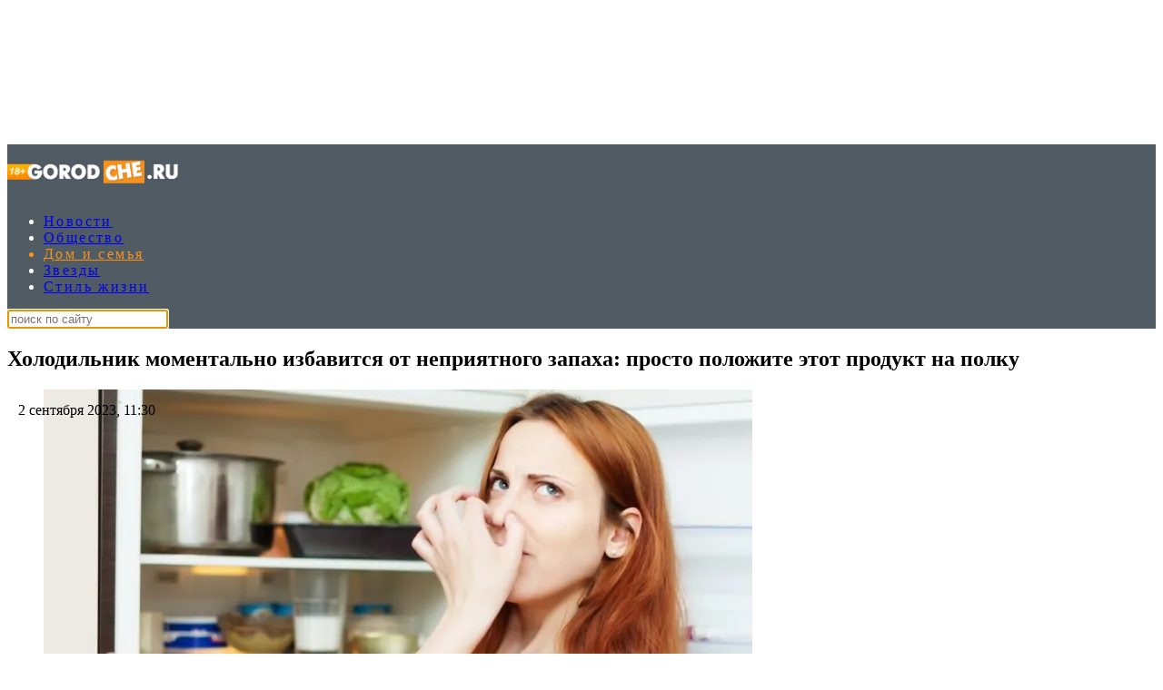

--- FILE ---
content_type: text/html; charset=UTF-8
request_url: https://www.gorodche.ru/home/4755272-holodilnik-momentalno-izbavitsya-ot-nepriyatnogo-zapaha-prosto-polojite-etot-produkt-na-polku/
body_size: 27561
content:
<!DOCTYPE html>
<html lang="ru">
<head>
        <!--script data-cfasync='false' data-mrf-script="garda" data-mrf-dt="1" data-mrf-host="bc.marfeelcache.com" src="https://bc.marfeelcache.com/statics/marfeel/gardac-sync.js"></script-->
        <meta charset="utf-8"/>
    <meta name="viewport" content="width=device-width, initial-scale=1.0"/>
    <title>Холодильник моментально избавится от неприятного запаха: просто положите этот продукт на полку - ГородЧе</title>


    


    <meta name="google-site-verification" content="pxvM5FB6ZmYcvfXN33fSoXK_HeXDaMJUanZLUNF-IHQ"/>
    <meta name="yandex-verification" content="f4f63e6be7c4e2ac"/>
    <meta property="aio_appid" content="AIO_57B5B1AA4E01D">
    <meta name="apple-mobile-web-app-capable" content="yes"/>

    <link rel="icon" href="/favicon.ico">

    <script async src="https://jsn.24smi.net/smi.js"></script>

    <link rel="preconnect" href="https://adservice.google.com/">
    <link rel="preconnect" href="https://googleads.g.doubleclick.net/">
    <link rel="preconnect" href="https://www.googletagservices.com/">
    <link rel="preconnect" href="https://tpc.googlesyndication.com/">


    <!-- advertronic -->

    <!--/ advertronic -->

    <script async src="https://pagead2.googlesyndication.com/pagead/js/adsbygoogle.js?client=ca-pub-7426844697713322" crossorigin="anonymous"></script>

    <meta property="og:site_name" content="gorodche.ru">

    <meta name="theme-color" content="#eee">
 

    <link rel="preload" href="/assets/css/article2020.css?151" as="style">


    <script src="https://cdn.adfinity.pro/code/gorodche.ru/adfinity.js"  async></script>

    <script src="https://yandex.ru/ads/system/header-bidding.js"></script>

    <script>
        window.Ya || (window.Ya = {});
        window.yaContextCb = window.yaContextCb || [];
        window.Ya.adfoxCode || (window.Ya.adfoxCode = {});
        window.Ya.adfoxCode.hbCallbacks || (window.Ya.adfoxCode.hbCallbacks = []);
    </script>
    <script src="https://yandex.ru/ads/system/context.js" async></script>
    <link rel="preconnect" href="https://ads.betweendigital.com" crossorigin>
    <script async src="https://widget.sparrow.ru/js/embed.js"></script>

    <script async src="https://pagead2.googlesyndication.com/pagead/js/adsbygoogle.js?client=ca-pub-4311038577176708" crossorigin="anonymous"></script>

    <script async src="https://securepubads.g.doubleclick.net/tag/js/gpt.js"></script>
    <script>
        window.googletag = window.googletag || {cmd: []};
        googletag.cmd.push(function() {
            if (window.innerWidth < 800) {
                googletag.defineSlot('/22720552842,22744570741/eg/gorodche_320x80m', [[300, 50], [300, 75], [320, 80], [320, 100], 'fluid', [320, 50]], 'div-gpt-ad-1686125937273-0').addService(googletag.pubads());
                googletag.defineSlot('/22720552842,22744570741/eg/gorodche_catfish_m', [[300, 50], [300, 75], 'fluid', [300, 100], [300, 120]], 'div-gpt-ad-1686125985646-0').addService(googletag.pubads());
            } else {
                googletag.defineSlot('/22720552842,22744570741/eg/gorodche_100x90d', [[980, 90], [950, 90], [728, 90], 'fluid', [970, 90], [960, 90]], 'div-gpt-ad-1686124663987-0').addService(googletag.pubads());
                googletag.defineSlot('/22720552842,22744570741/eg/gorodche_300x600d', [[300, 600], 'fluid', [240, 400], [300, 250]], 'div-gpt-ad-1686125838611-0').addService(googletag.pubads());
            }
            googletag.pubads().enableSingleRequest();
            googletag.enableServices();
        });
    </script>




    
        
        
        <!--metad https://www.gorodche.ru/home/4755272-holodilnik-momentalno-izbavitsya-ot-nepriyatnogo-zapaha-prosto-polojite-etot-produkt-na-polku/ -->
        <meta property="og:type" content="article">
        <meta property="og:site_name" content="gorodche.ru">
        <meta class="meta_title" name="mrc__share_title" content="Холодильник моментально избавится от неприятного запаха: просто положите этот продукт на полку">
           <meta class="meta_title" property="og:title" content="Холодильник моментально избавится от неприятного запаха: просто положите этот продукт на полку">
        <meta class="meta_title" name="twitter:title" content="Холодильник моментально избавится от неприятного запаха: просто положите этот продукт на полку">
        <meta name="description" content="Если проводить такую процедуру раз в месяц, то холодильник начнёт благоухать свежестью">
        <meta class="meta_desc" name="mrc__share_description" content="Если проводить такую процедуру раз в месяц, то холодильник начнёт благоухать свежестью">
        <meta class="meta_desc" property="og:description" content="Если проводить такую процедуру раз в месяц, то холодильник начнёт благоухать свежестью">

        <meta class="meta_desc" name="twitter:description" content="Если проводить такую процедуру раз в месяц, то холодильник начнёт благоухать свежестью">
        

        <meta class="meta_image" property="og:image" content="https://www.gorodche.ru/wp-content/uploads/2023/09/devushka-ryadom-s-holodilnikom033127-1024x576.jpg">
        <link class="meta_image_href" rel="image_src" href="https://www.gorodche.ru/wp-content/uploads/2023/09/devushka-ryadom-s-holodilnikom033127-1024x576.jpg">
        <meta class="meta_image" name="twitter:image:src" content="https://www.gorodche.ru/wp-content/uploads/2023/09/devushka-ryadom-s-holodilnikom033127-1024x576.jpg">
        <meta property="yandex_recommendations_title" content="Холодильник моментально избавится от неприятного запаха: просто положите этот продукт на полку"/>
<meta property="yandex_recommendations_category" content="Дом и семья"/>
<meta property="yandex_recommendations_image" content="https://www.gorodche.ru/wp-content/uploads/2023/09/devushka-ryadom-s-holodilnikom033127-1024x576.jpg"/> 
<script async src="https://jsn.24smi.net/smi.js"></script>
     
    <meta class="meta_url" property="og:url" content="https://www.gorodche.ru/home/4755272-holodilnik-momentalno-izbavitsya-ot-nepriyatnogo-zapaha-prosto-polojite-etot-produkt-na-polku/">
        <meta class="meta_url" name="twitter:url" content="https://www.gorodche.ru/home/4755272-holodilnik-momentalno-izbavitsya-ot-nepriyatnogo-zapaha-prosto-polojite-etot-produkt-na-polku/">
        <link rel='canonical' href='https://www.gorodche.ru/home/4755272-holodilnik-momentalno-izbavitsya-ot-nepriyatnogo-zapaha-prosto-polojite-etot-produkt-na-polku/'/>
<link rel='amphtml' href='https://www.gorodche.ru/home/4755272-holodilnik-momentalno-izbavitsya-ot-nepriyatnogo-zapaha-prosto-polojite-etot-produkt-na-polku/amp/'/>
<script type="application/ld+json">{
    "@context": "http://schema.org",
    "@type": "NewsArticle",
    "image": "https:/wp-content/uploads/2023/09/devushka-ryadom-s-holodilnikom033127-scaled-e1693582320276.jpg",
    "name": "Холодильник моментально избавится от неприятного запаха: просто положите этот продукт на полку",
    "headline": "Холодильник моментально избавится от неприятного запаха: просто положите этот продукт на полку",
    "articleBody": "Не секрет, что достаточно часто холодильник источает неприятные ароматы, а то и совсем отвратительные запахи. Даже если хозяйка постоянно следит за чистотой бытового прибора, всё время обновляет продукты и моет полки, то всё равно рано или поздно запах в холодильной камере может испортиться. Однако, есть продукт, который отлично впитывает всю затхлость и другие ароматы. Всего за одну ночь он наполнит холодильник свежестью. Опытные хозяйки используют для очистки прибора овсяные хлопья. Для этого, нужно наполнить стакан крупой и поставить его в холодильник. Через несколько часов от неприятных запахов не останется и следа, их впитает овсянка. Лучше всего процедуру проводить в вечернее время и тогда утром холодильник начнёт благоухать свежестью. Если проводить эту процедуру раз в месяц, то продукты в холодильнике всегда будут приятно пахнуть и не раздражать посторонними ароматами, сообщает портал Белновости.",
    "dateCreated": "2023-09-02T11:30:36+03:00",
    "datePublished": "2023-09-02T11:30:36+03:00",
    "dateModified": "2023-09-02T11:30:36+03:00",
    "author": {
        "@type": "Person",
        "name": "Яна Лан"
    },
    "articleSection": "Дом и семья",
    "publisher": {
        "@type": "Organization",
        "name": "Город Че",
        "logo": {
            "@type": "ImageObject",
            "url": "https://www.gorodche.ru/wp-content/uploads/2021/12/logo2022080517.png"
        },
        "address": {
            "@type": "PostalAddress",
            "addressCountry": "RU",
            "postalCode": "127287",
            "addressLocality": "Москва",
            "streetAddress": "Петровско-Разумовский Старый проезд 1/23 строение 1"
        },
        "contactPoint": [
            {
                "@type": "ContactPoint",
                "telephone": "+7-495-7894270",
                "contactType": "customer support"
            }
        ],
        "email": "info@gorodche.ru",
        "url": "https://www.gorodche.ru"
    },
    "mainEntityOfPage": "https://www.gorodche.ru/home/4755272-holodilnik-momentalno-izbavitsya-ot-nepriyatnogo-zapaha-prosto-polojite-etot-produkt-na-polku/",
    "keywords": [
        "бытовые приборы",
        "Дом и семья",
        "кухня",
        "полезные советы"
    ]
}</script>
    <!--    <link rel="preload" href="/assets/fonts/JTURjIg1_i6t8kCHKm45_dJE3g3D_u50.woff2" as="font">-->
    <!--    <link rel="preload" href="/assets/fonts/JTUPjIg1_i6t8kCHKm459WxZYgzz-PZwnCo.woff2" as="font">-->
    <!--    <link rel="preload" href="/assets/fonts/JTURjIg1_i6t8kCHKm45_ZpC3g3D_u50.woff2" as="font">-->
    <!--    <link rel="preload" href="/assets/fonts/JTUSjIg1_i6t8kCHKm459W1hyzbi.woff2" as="font">-->
    <!--    <link rel="preload" href="/assets/fonts/JTURjIg1_i6t8kCHKm45_bZF3g3D_u50.woff2" as="font">-->
    <!--    <link rel="preload" href="/assets/fonts/JTURjIg1_i6t8kCHKm45_dJE3gnD_g.woff2" as="font">-->
    <!--    <link rel="preload" href="/assets/fonts/JTUPjIg1_i6t8kCHKm459WxZYgzz_PZw.woff2" as="font">-->
    <!--    <link rel="preload" href="/assets/fonts/JTURjIg1_i6t8kCHKm45_ZpC3gnD_g.woff2" as="font">-->
    <!--    <link rel="preload" href="/assets/fonts/JTURjIg1_i6t8kCHKm45_bZF3gnD_g.woff2" as="font">-->
    <!--    <link rel="preload" href="/assets/fonts/JTUSjIg1_i6t8kCHKm459Wlhyw.woff2" as="font">-->
    <link rel="stylesheet" href="/assets/css/article2020.css?151">
    <!--link rel="stylesheet" href="https://cdnjs.cloudflare.com/ajax/libs/font-awesome/5.11.2/css/all.min.css"
          integrity="sha256-+N4/V/SbAFiW1MPBCXnfnP9QSN3+Keu+NlB+0ev/YKQ=" crossorigin="anonymous"/-->


    <!--link rel="stylesheet" href="/assets/css/appall.css?v=115">
    <link rel="stylesheet" href="/assets/css/assets/css/main2019.css"/-->

    <!--link rel="stylesheet" href="https://cdnjs.cloudflare.com/ajax/libs/font-awesome/5.11.2/css/all.min.css"
          integrity="sha256-+N4/V/SbAFiW1MPBCXnfnP9QSN3+Keu+NlB+0ev/YKQ=" crossorigin="anonymous"/-->
    <style>


        #adfox_166132952278667967 {display: block; max-height: 151px; height:151px;     margin-left: calc(50% - 540px); max-width: 1080px;}
        #adfox_166134376964415086 {display: none; }



        @media (max-width: 1100px) {
            .viqeo-flyWidget, .viqeo-fly-widget {display: none !important;}

        }




    .yadzen_title {
            color:#999999;
        }
        .menu-mobile_list .menu-item {
            color:white;
            height: 40px;
        }
         .menu-mobile_list .current-menu-item {
             margin-top: 7px;
             margin-bottom: -7px;
        }

        .menu-mobile_list .menu-item a {

            line-height: initial;
            
        }
            .menu-mobile.open {
                position: fixed !important;

            }


        .pager { padding: 25px 0; border-top: 1px solid #8f8f8f; font-size: 14px; text-align: center }



        .pager_link { display: inline-block; margin: 0 5px; text-decoration: none }



        .pager_link.active { color: #d34b4d }



        #menu-item-857819 { color: #ec1c24; }



        .mapvirus {width: 100%; height: calc(100vw * 1.5);}



        .znamya715012 { padding-bottom: 0px !important; }



        .main2019_footer-tags-secondary-list .main2019_footer-tags-primary-link { color: #222; font-size: 11px; font-weight: 400; line-height: 1.63; text-transform: initial; }



        .main2019_footer-tags-primary-link { font-size: 13px;}



        /* Блок сообщения */
        .alert { padding: 0px; color: black; position: absolute; left: 55%; top: -42px; width: 290px; z-index: 999; }



        .box { display: none; }



        /* Крестик */
        .closebtn { margin-left: 15px; color: #888888; font-weight: bold; float: right; font-size: 26px; line-height: 20px; cursor: pointer; transition: 0.3s; }



        .closebtn:hover { color: black; }

        .mobilenow {display: none;}
        .desknow {display: block;}

        @media screen and (max-width: 700px) {
            .yadzen_title {
                padding-left: 15px;
                padding-right: 15px;
                font-size: 0.9em;
                margin-top: -15px;
            }
            .mobilenow {display: block;}
            .desknow {display: none;}
            .znamya141703 {min-height: 85px; max-height: 120px;}
            #adfox_166132952278667967 {display: none}
            #adfox_166134376964415086_1 {display: block;  height:90px;}

        }

        .menu-item { white-space: nowrap; font-family: AstraSans !important; font-size: 16px !important; color: white;letter-spacing: 0.15em;}
        #menu-main_menu li:nth-child(n+7)

        {

            display: none;
        }

        @media (min-width: 800px) {
            .znamya1277672 {
                WIDTH: 694px;
                margin-left: -34px;
            }

        }

         .container1 {overflow: hidden;width: 98%}



        .box1 {white-space: nowrap}



        .box1 div {vertical-align: top; font-size: 11px; width: 66%;display: inline-grid; white-space: initial;}



        .box1 div p, .box1 div noindex {font-size: 11px; padding: 0px; margin: 0;}



        .box1 div.toright {width: 33%; text-align: right; font-size: 13px; padding-right: 15px;}



        .toright div { display: inline-flex; right: 60px; width: initial;}



        @media screen and (max-width: 800px) {

            .box1 {white-space: initial; }



            .box1 div {width: 100%; padding-left: 15px; padding-right: 15px; white-space: initial;}



            .box1 div.toright {width: 100%;text-align: right; padding-right: 15px; font-size: 13px;}



            .toright div {margin: 0 0 0 auto; width: initial;}
        }



        .bottom__cookie-block {
            width: 100%;
            min-height: 48px;
            background-color: #aaaaaa;
            color:white;
            font-weight: bold;
            padding: 10px;
            display: block;
            position: fixed;
            bottom: 0;
            left: 0;
            z-index: 100000;
            text-align: center;
            font-size:10px;
            -webkit-transform: translateZ(0)
        }

        .main2019_editors-header.mobilenow , .main2019_news-of-day-header.mobilenow  {text-align: right; margin-right: 15px;}

        .main2019_news-of-day-item {border-bottom: none !important;}

        @media screen and (max-width: 700px) {
            .main2019_news-of-day-header {text-align: right;}

            .fa-bars:before {
                width: 36px;
                height: 36px;
                display: block;

                padding-left: 6px;
                padding-top: 10px;
            }
        }




    </style>


    <!--script data-cfasync='false' data-mrf-script="garda" data-mrf-dt="1" data-mrf-host="bc.marfeelcache.com" src="https://bc.marfeelcache.com/statics/marfeel/gardac-sync.js"></script-->

    <script src="/assets/js/jquery-2.2.4.min.js"></script>
    <script src="/assets/js/jquery.cookie.js"></script>
    
    


    
    
    
    
    <script src="/assets/js/app.js?v=23"></script>
    <!--script type="text/javascript" src="/assets/js/create.scroll.js?v=1"></script-->


    <!--code-->
<script src='https://news.2xclick.ru/loader.js' async></script>



    

    
    





    
    <script>
        function adfoxreload(id) {


            if ($('#' + id).attr('visible') == 'on') {
                window.Ya.adfoxCode.reload(id);
            }
        }

        function adfoxreloadcatfish(id) {

            window.Ya.adfoxCode.reload(id);

        }
    </script>




    <!-- Quantcast Choice. Consent Manager Tag v2.0 (for TCF 2.0) -->
    <script>
        (function () {
            var host = 'www.themoneytizer.com';
            var element = document.createElement('script');
            var firstScript = document.getElementsByTagName('script')[0];
            var url = 'https://quantcast.mgr.consensu.org'
                .concat('/choice/', '6Fv0cGNfc_bw8', '/', host, '/choice.js');
            var uspTries = 0;
            var uspTriesLimit = 3;
            element.async = true;
            element.type = 'text/javascript';
            element.src = url;

            firstScript.parentNode.insertBefore(element, firstScript);

            function makeStub() {
                var TCF_LOCATOR_NAME = '__tcfapiLocator';
                var queue = [];
                var win = window;
                var cmpFrame;

                function addFrame() {
                    var doc = win.document;
                    var otherCMP = !!(win.frames[TCF_LOCATOR_NAME]);

                    if (!otherCMP) {
                        if (doc.body) {
                            var iframe = doc.createElement('iframe');

                            iframe.style.cssText = 'display:none';
                            iframe.name = TCF_LOCATOR_NAME;
                            doc.body.appendChild(iframe);
                        } else {
                            setTimeout(addFrame, 5);
                        }
                    }
                    return !otherCMP;
                }

                function tcfAPIHandler() {
                    var gdprApplies;
                    var args = arguments;

                    if (!args.length) {
                        return queue;
                    } else if (args[0] === 'setGdprApplies') {
                        if (
                            args.length > 3 &&
                            args[2] === 2 &&
                            typeof args[3] === 'boolean'
                        ) {
                            gdprApplies = args[3];
                            if (typeof args[2] === 'function') {
                                args[2]('set', true);
                            }
                        }
                    } else if (args[0] === 'ping') {
                        var retr = {
                            gdprApplies: gdprApplies,
                            cmpLoaded: false,
                            cmpStatus: 'stub'
                        };

                        if (typeof args[2] === 'function') {
                            args[2](retr);
                        }
                    } else {
                        queue.push(args);
                    }
                }

                function postMessageEventHandler(event) {
                    var msgIsString = typeof event.data === 'string';
                    var json = {};

                    try {
                        if (msgIsString) {
                            json = JSON.parse(event.data);
                        } else {
                            json = event.data;
                        }
                    } catch (ignore) {
                    }

                    var payload = json.__tcfapiCall;

                    if (payload) {
                        window.__tcfapi(
                            payload.command,
                            payload.version,
                            function (retValue, success) {
                                var returnMsg = {
                                    __tcfapiReturn: {
                                        returnValue: retValue,
                                        success: success,
                                        callId: payload.callId
                                    }
                                };
                                if (msgIsString) {
                                    returnMsg = JSON.stringify(returnMsg);
                                }
                                event.source.postMessage(returnMsg, '*');
                            },
                            payload.parameter
                        );
                    }
                }

                while (win) {
                    try {
                        if (win.frames[TCF_LOCATOR_NAME]) {
                            cmpFrame = win;
                            break;
                        }
                    } catch (ignore) {
                    }

                    if (win === window.top) {
                        break;
                    }
                    win = win.parent;
                }
                if (!cmpFrame) {
                    addFrame();
                    win.__tcfapi = tcfAPIHandler;
                    win.addEventListener('message', postMessageEventHandler, false);
                }
            };


            if (typeof module !== 'undefined') {
                module.exports = makeStub;
            } else {
                makeStub();
            }

            var uspStubFunction = function () {
                var arg = arguments;
                if (typeof window.__uspapi !== uspStubFunction) {
                    setTimeout(function () {
                        if (typeof window.__uspapi !== 'undefined') {
                            window.__uspapi.apply(window.__uspapi, arg);
                        }
                    }, 500);
                }
            };

            var checkIfUspIsReady = function () {
                uspTries++;
                if (window.__uspapi === uspStubFunction && uspTries < uspTriesLimit) {
                    console.warn('USP is not accessible');
                } else {
                    clearInterval(uspInterval);
                }
            };

            if (typeof window.__uspapi === 'undefined') {
                window.__uspapi = uspStubFunction;
                var uspInterval = setInterval(checkIfUspIsReady, 6000);
            }
        })();
    </script>
    <!-- End Quantcast Choice. Consent Manager Tag v2.0 (for TCF 2.0) -->

</head>
<body>

<!--AdFox START-->
<!--fmgorodche-->
<!--Площадка: gorodche.ru / * / *-->
<!--Тип баннера: Che_1_D-->
<!--Расположение: верх страницы-->
<div id="adfox_166132952278667967" style="text-align: center;"></div>
<script>
    if (window.innerWidth > 800) {
        window.yaContextCb.push(() => {
            Ya.adfoxCode.create({
                ownerId: 216729,
                containerId: 'adfox_166132952278667967',
                params: {
                    pp: 'g',
                    ps: 'bmgo',
                    p2: 'htov'
                }
            })
        })
    }
</script>



<!--AdFox START-->
<!--fmgorodche-->
<!--Площадка: gorodche.ru / * / *-->
<!--Тип баннера: Che_1M1-->
<!--Расположение: верх страницы-->


<div id="adfox_166134376964415086" style="text-align: center;"></div>
<!--script>
    if (window.innerWidth < 800) {
    window.yaContextCb.push(()=>{
        Ya.adfoxCode.create({
            ownerId: 216729,
            containerId: 'adfox_166134376964415086',
            params: {
                pp: 'g',
                ps: 'bmgo',
                p2: 'htjm'
            }
        })
    })}
</script-->



<div class="row" style="position: static; ">


    <div class="site-header_all">
        <div class="site-header" style="display: none;">


        </div>
        <div class="site-nav_wrapper" style="    z-index: 250;
    position: relative;">


            <div class="site-nav_inner" style="background-color: #515b63; color: white; ">

                <!--logo--><a  style="height: 60px; width: 196px !important;" href="/" class="desknow" ><img  alt="logo"  width="196" src="/wp-content/uploads/2021/12/logo2022080517.png" style="height: 60px; min-width: 196px !important;"></a><!--logo-->

                <!--logo--><a style="height: 60px; width: 138px !important;" href="/" class="mobilenow" ><img  alt="logo"  width="196" src="/assets/logomob103129.png" style="height: 60px; min-width: 138px !important;"></a><!--logo-->

                <div class="menu-mobile_item text-center mobilenow" style="overflow: hidden; max-height: 47px; border-bottom: none;">

                    <a rel="noreferrer" target="_blank" href="https://t.me/gorodche"
                       class="menu-mobile_soc-link"><i
                                class="fab fa-odnoklassniki" aria-hidden="true"></i></a>


                    <a rel="noreferrer" target="_blank" href="https://vk.com/news_gorodche"
                       class="menu-mobile_soc-link"><i
                                class="fab fa-vk" aria-hidden="true"></i></a>

                    <a style="margin-left: 20px;" rel="noreferrer" target="_blank" href="https://dzen.ru/gorodche.ru"
                       class="menu-mobile_soc-link"><i
                                class="fa fa-dzen" aria-hidden="true"></i></a>




                </div>


                <a class="menu-mobile_soc-link site-nav_hamburger mobilenow" style="    margin-right: 20px;
    margin-top: -19px; " ><i class="fa fa-bars" aria-hidden="true"></i></a>

                <nav style="max-width: 758px; width: 758px;" id="menu-main-wrapper" class="site-nav" itemscope=""
                     itemtype="http://schema.org/SiteNavigationElement">


                    <ul id="menu-main_menu" class="site-nav_list">


                        <li class="menu-item menu-item-type-taxonomy menu-item-object-category menu-item-2803922"><a  itemprop="url"  href="//www.gorodche.ru/news/">Новости</a></li>
<li class="menu-item menu-item-type-taxonomy menu-item-object-category current-post-ancestor current-menu-parent current-post-parent menu-item-675738"><a  itemprop="url"  href="//www.gorodche.ru/society/">Общество</a></li>
<li class="menu-item menu-item-type-taxonomy menu-item-object-category menu-item-2260332"><a  itemprop="url"  href="//www.gorodche.ru/home/">Дом и семья</a></li>
<li class="menu-item menu-item-type-taxonomy menu-item-object-category menu-item-675739"><a  itemprop="url"  href="//www.gorodche.ru/celebrity/">Звезды</a></li>
<li class="menu-item menu-item-type-taxonomy menu-item-object-category menu-item-2803892"><a  itemprop="url"  href="//www.gorodche.ru/lifestyle/">Стиль жизни</a></li>





                    </ul>
                </nav>



                <script>

                        function setFocus1(){

                            $("#searchtext").focus();


                        }
                </script>


                <div class="site-nav_search-block">
                    <form name="search" action="/gsearch/" method="get">

                        <input type="hidden" name="utm" value="ya">
                        <input type="hidden" name="web" value="0">
                        <input type="hidden" name="searchid" value="2407943">
                        <input autofocus  type="text" name="text" class="site-nav_search-text" id="searchtext"
                               placeholder="поиск по сайту">
                    </form>
                </div>


                <div class="site-header_socials" style=" max-width: 179px;   flex-basis: 14.3333%;">

                    <a class="site-header_social-btn site-nav_hamburger" style="width: 16px;" ><i class="fa fa-bars" aria-hidden="true"></i></a>

                    <a rel="noreferrer"  href="https://vk.com/news_gorodche" class="site-header_social-btn" target="_blank"><i
                                class="fab fa-vk"
                                aria-hidden="true"></i></a>

                   <a rel="noreferrer"  href="https://t.me/gorodche" class="site-header_social-btn" target="_blank"><i
                                class="fab fa-odnoklassniki"
                                aria-hidden="true"></i></a>

                    <a rel="noreferrer"  href="https://dzen.ru/gorodche.ru" class="site-header_social-btn" target="_blank"><i
                                class="fab fa-dzen"
                                aria-hidden="true"></i></a>





                </div>
            </div>
        </div>

    </div>


    
</div>

<div class="site-header_fixed" >

        <div class="menu-mobile" style="z-index: 300; background-color: black; color:white; display: none;">
            <div class="menu-mobile_header">

                <div class="menu-mobile_close"><i class="fa fa-close" aria-hidden="true" style="color: #ccc; font-style: normal;">&#10006;</i></div>
            </div>
            <ul class="menu-mobile_list">

                <li class="menu-item menu-item-type-taxonomy menu-item-object-category menu-item-2803922"><a    href="//www.gorodche.ru/news/">Новости</a></li>
<li class="menu-item menu-item-type-taxonomy menu-item-object-category current-post-ancestor current-menu-parent current-post-parent menu-item-675738"><a    href="//www.gorodche.ru/society/">Общество</a></li>
<li class="menu-item menu-item-type-taxonomy menu-item-object-category menu-item-2260332"><a    href="//www.gorodche.ru/home/">Дом и семья</a></li>
<li class="menu-item menu-item-type-taxonomy menu-item-object-category menu-item-675739"><a    href="//www.gorodche.ru/celebrity/">Звезды</a></li>
<li class="menu-item menu-item-type-taxonomy menu-item-object-category menu-item-2803892"><a    href="//www.gorodche.ru/lifestyle/">Стиль жизни</a></li>





                    <li class="menu-item menu-item-type-taxonomy menu-item-object-category menu-item-3308262"><a   href="//www.gorodche.ru/events/">События</a></li>
                    
               <li class="menu-item menu-item-type-post_type menu-item-object-page menu-item-3630542"><a  rel="nofollow"  href="/specprojects/">Спецпроекты</a></li>
                <li class="menu-item menu-item-type-post_type menu-item-object-page menu-item-723011"><a   href="/contacts/">Контакты</a></li>

                <li class="menu-mobile_item text-center">
                        <div class="menu-mobile_soc-text"></div>
                        <a rel="noreferrer" target="_blank" href="https://t.me/gorodche"
                           class="menu-mobile_soc-link"><i
                                    class="fab fa-odnoklassniki" aria-hidden="true"></i></a>


                        <a rel="noreferrer" target="_blank" href="https://vk.com/news_gorodche"
                           class="menu-mobile_soc-link"><i
                                    class="fab fa-vk" aria-hidden="true"></i></a>

                    <a rel="noreferrer" target="_blank" href="https://dzen.ru/gorodche.ru"
                           class="menu-mobile_soc-link"><i
                                    class="fa fa-dzen" aria-hidden="true"></i></a>
                        <!--a rel="noreferrer" target="_blank" href="https://twitter.com/ExpressGazeta"
                           class="menu-mobile_soc-link"><i
                                    class="fab fa-twitter" aria-hidden="true"></i></a>
                        <a rel="noreferrer" target="_blank" href="https://www.youtube.com/channel/UCkr3EyngKYzpKb366cP9NNQ"
                           class="menu-mobile_soc-link"><i
                                    class="fab fa-youtube" aria-hidden="true"></i></a-->



                    </li>

            </ul>
        </div>
        <div class="site-header_overlay"></div>

</div>






<div id="adfox_163275643591477640"></div>


<div id="adfox_165876111589396332"></div>
<script>

    if (window.innerWidth < 800) {p2='htor';

        window.yaContextCb.push(()=>{
            Ya.adfoxCode.create({
                ownerId: 216729,
                containerId: 'adfox_165876111589396332',
                params: {
                    pp: 'g',
                    ps: 'bmgo',
                    p2: p2
                }
            })
        })

    } else {p2='htov';}




</script>
<div id='header' style="display: none;">

</div>





<div class="site-wrapper">


    <div class="mobile-menu_wrapper">
        <div class="page-wrapper" style="position: relative; z-index: 10;">

            

            <div class="row">
                                

                


                <!--znamya715012-->


                            </div>
            <!-- шапка -->




            <div class="row"><!--znamya141692-->


                
            </div>
            <!-- Статья "новость" --><!-- profile tmp/www.gorodche.ru/cached-egheadernew.html 0.035912036895752  -->

        







<!--thetime2025-03-16 05:05:05-->
<div class='article_scrolldata'
     data-author="Яна Лан"
     data-theme="Дом и семья" data-date="2023-09-02T11:30:36+03:00"
     data-url="https://www.gorodche.ru/home/4755272-holodilnik-momentalno-izbavitsya-ot-nepriyatnogo-zapaha-prosto-polojite-etot-produkt-na-polku/"
     data-title="Холодильник моментально избавится от неприятного запаха: просто положите этот продукт на полку"
     data-id="4755272"
     data-bid="top"
     data-desc='Если проводить такую процедуру раз в месяц, то холодильник начнёт благоухать свежестью'
     data-img="https://www.gorodche.ru/wp-content/uploads/2023/09/devushka-ryadom-s-holodilnikom033127-1024x576.jpg"

></div>






<div class="row greyback"  >
        

            <div class="xlarge-8 padding30 large-7 medium-12 small-12 columns columns822 whiteback">
        
            

                                <div class="article">



                        <article data-io-article-url="https://www.gorodche.ru/home/4755272-holodilnik-momentalno-izbavitsya-ot-nepriyatnogo-zapaha-prosto-polojite-etot-produkt-na-polku/">


                            
                            
                            <h1 id="title4755272" class="article_title" style="word-break: break-word;"
                            data-postid="4755272">


                            Холодильник моментально избавится от неприятного запаха: просто положите этот продукт на полку

                        </h1>


                        
                        
                            <div class="article_meta">
                                <div class="article_date">

                                    

                                    <div style="    margin-top: 14px;
    position: absolute;">


                                        
                                        &nbsp;&nbsp;&nbsp;2 сентября 2023, 11:30
                                                                                                                            


                                        

                                    </div>

                                </div>
                                                            </div>


                                                <!--shares-->
                        
                                                <div class="row">
                            <div class="xlarge-12 large-12 medium-12 small-12   mainfoto">
                                                                <div class="article_figure" style="width: 100%;">
                                    
                                        <figure data-hyb-ssp-in-image-overlay="5e79c1517bc72fada06e0450">
                                            <div id=sh1>
                                                <div class="addthis_inline_share_toolbox_e2ax"></div>
                                            </div>
                                            <img  srcset="/wp-content/uploads/2023/09/devushka-ryadom-s-holodilnikom033127-240x135.jpg 240w,/wp-content/uploads/2023/09/devushka-ryadom-s-holodilnikom033127-512x288.jpg 510w,/wp-content/uploads/2023/09/devushka-ryadom-s-holodilnikom033127-780x438.jpg 780w"   sizes="(max-width: 600px) 240px, 780px"  decoding="async" src="/wp-content/uploads/2023/09/devushka-ryadom-s-holodilnikom033127-scaled-e1693582320276.jpg" class="astra"

                                                                                                    alt="девушка рядом с холодильником"
                                                    title="девушка рядом с холодильником"
                                                                                            >

                                                                                            <figcaption style="bottom: -13px; position: absolute;"
                                                            class="wp-caption-text"
                                                            id="caption4755272">

                                                    
                                                    
                                                        
                                                                                                                                                                                                                                                                                                      
                                                </figcaption>
                                                                                    </figure>


                                    </div>

                                </div>
                                
                                
                                

                                    <div
                                            class="article_content

                                                                                    


                                          "
                                    >


                                        
                                            <div class="hr1">
                                                <div class="hr"></div>
                                            </div>

                                        



                                                                                    <div class="article_subtitle   ">

                                                Если проводить такую процедуру раз в месяц, то холодильник начнёт благоухать свежестью

                                            </div>
                                            <div class="hr1">
                                                <div class="hr"></div>
                                            </div>
                                        
                                        
                                        

                                        
                                        <p>Не секрет, что достаточно часто холодильник источает неприятные ароматы, а то и совсем отвратительные запахи. Даже если хозяйка постоянно следит за чистотой бытового прибора, всё время обновляет продукты и моет полки, то всё равно рано или поздно запах в холодильной камере может испортиться.</p>
<p>Однако, есть продукт, который отлично впитывает всю затхлость и другие ароматы. Всего за одну ночь он наполнит холодильник свежестью.</p><div class='znamya647148 znamya znamya_all'><div id="content_vid"><div id="adfox_000000000_1"></div></div>

<script>$(document).ready(function() {
    // Проверяем значение куки
    var videoAdCookie = parseInt($.cookie('videoad')); 

  //  if (!videoAdCookie || videoAdCookie < 3) {
      if (false) {
        
        var expirationDate = new Date();
        expirationDate.setTime(expirationDate.getTime() + (2 * 60 * 60 * 1000)); // 2 часа в миллисекундах
        $.cookie('videoad', videoAdCookie ? videoAdCookie + 1 : 1, { expires: expirationDate, path: '/' });

        // Показываем видео с использованием значения куки в URL
        $('#content_vid').prepend('<div style="position: relative; padding-bottom: 56.25%; /* 16:9 видео */ padding-top: 30px; height: 0; overflow: hidden;">  <iframe scrolling=no style="position: absolute; top: 0; left: 0; width: 100%; height: 100%;"  src="https://www.province.ru/video.php?n=' + (videoAdCookie ? videoAdCookie : 1) + '" frameborder="0"  allowfullscreen></iframe></div>');

        // Добавляем ссылку "Открыть статью" в правый нижний угол блока content_vid
       
    } else {
        // Загружаем рекламу
        if (window.innerWidth < 800) {
            iddd = 'hpsv';
        } else {
            iddd = 'hpsu';
        }
        window.yaContextCb.push(() => {
            Ya.adfoxCode.create({
                ownerId: 216729,
                containerId: 'adfox_000000000_1',
                params: {
                    pp: 'g',
                    ps: 'bmgo',
                    p2: iddd
                   
                }
            });
        });
    }
});
    </script>
</div   ><!--znamya647148-->


<p>Опытные хозяйки используют для очистки прибора овсяные хлопья. Для этого, нужно наполнить стакан крупой и поставить его в холодильник.</p>
<figure id="attachment_4755362" aria-describedby="caption-attachment-4755362"  class="wp-caption alignnone"><img decoding="async" loading="lazy" class="alignnone size-full wp-image-4755362" src="/wp-content/uploads/2023/09/ovsyanye-hlopya033258-scaled-e1693582403452.jpg" alt="«овсяные" width="1005" height="574" /><figcaption id="caption-attachment-4755362" class="wp-caption-text"><a> </a>Овсяные хлопья хорошо поглощают запахи</figcaption></figure>
<p>Через несколько часов от неприятных запахов не останется и следа, их впитает овсянка. Лучше всего процедуру проводить в вечернее время и тогда утром холодильник начнёт благоухать свежестью.</p><div class='znamya647153 znamya znamya_all'><div id="adfox_000000000_2"></div>
<script>
if (window.innerWidth > 800) {
    idaya = 'htgx';
    window.yaContextCb.push(() => {
        Ya.adfoxCode.create({
            ownerId: 216729,
            containerId: 'adfox_000000000_2',
            params: {
                pp: 'g',
                ps: 'bmgo',
                p2: idaya
            }
        })
    })

} else {
    idaya = 'htpa';

    window.yaContextCb.push(() => {
        Ya.Context.AdvManager.render({
            renderTo: 'adfox_000000000_2',
            blockId: 'R-A-126345-54'
        })
    })
};
    
	</script>
</div   ><!--znamya647153-->

                                                                <div id="end-of-post-4755272"
                                                                     class="end-of-post"></div>
                                                            
<p><!--v_begin--></p>
<div class="heightegw11  widgeteg widgeteg_left ">
<div class=egw11  ><a  class="widgeteg_link" href="https://www.gorodche.ru/home/4712382-geran-pokroetsya-cvetami-smes-iz-etih-pishchevyh-produktov-zastavit-rastenie-vypustit-cvetonosy/" rel="nofollow" target="_blank">Герань покроется цветами: смесь из этих пищевых продуктов заставит растение выпустить цветоносы</a></div>
</div>
<p><!--v_end--></p>
<p>Если проводить эту процедуру раз в месяц, то продукты в холодильнике всегда будут приятно пахнуть и не раздражать посторонними ароматами, сообщает портал <a href="https://www.belnovosti.by/minsk/zachem-opytnye-hozyayki-raz-v-mesyac-stavyat-v-holodilnik-stakan-ovsyanki-interesnyy-layfhak" rel="nofollow" target="_blank">Белновости</a>.</p>

                                        

                                            <br><br>




                                            
                                                <div class="container1">
                                                <div class="box1">
                                                <div>


                                                    <p>Источник фото:  freepik.com
                                                </div>

                                            
                                            <div class="toright">

                                                <div>
                                                    

                                                        <img  alt='' style="border-radius: 25px; width: 50px; height: 50px;"
                                                             width=50
                                                             src='/wp-content/uploads/2023/11/walkjqycshg022907-80x80.jpg'>

                                                    
                                                    <span style="    margin-top: 15px; padding-left: 8px; display: inline-block;
    "><a    class="article_author-link" href='/author/564922/'><span >Яна Лан</span></a>                                        </span>


                                                </div>
                                            </div>

                                            </div>
                                            </div>


                                            <br>


                                            <br>
<div class="article_tags-block article_nav-list article_nav-list1 " style="    margin-left: 0;">


    <div class="article_tags" style="max-width: 95%;">

        <a style="text-transform: uppercase;" class="article_tag"
                                    href="/tag/%d0%b1%d1%8b%d1%82%d0%be%d0%b2%d1%8b%d0%b5-%d0%bf%d1%80%d0%b8%d0%b1%d0%be%d1%80%d1%8b/">бытовые приборы</a>&nbsp;&nbsp; <a style="text-transform: uppercase;" class="article_tag"
                                    href="/tag/%d0%b4%d0%be%d0%bc-%d0%b8-%d1%81%d0%b5%d0%bc%d1%8c%d1%8f/">Дом и семья</a>&nbsp;&nbsp; <a style="text-transform: uppercase;" class="article_tag"
                                    href="/tag/%d0%ba%d1%83%d1%85%d0%bd%d1%8f/">кухня</a>&nbsp;&nbsp; <a style="text-transform: uppercase;" class="article_tag"
                                    href="/tag/poleznye-sovety/">полезные советы</a>
    </div>



</div>




                                            <!--ZAPRET-->
                                            <!--ZAPRET2-->

                                        
                                    </div>
                                    </div>


                                    </article>


                    <!--znamya141703-->









                    

                        <div class="anchor" id=comments></div>
                        



                        <div class='znamya349886 znamya znamya_desctop'><!--AdFox START-->
<!--fmgorodche-->
<!--Площадка: gorodche.ru / * / *-->
<!--Тип баннера: Che_Gnez_D-->
<!--Расположение: верх страницы-->
<div id="adfox_172130514221214037"></div>
<script>
    window.yaContextCb.push(()=>{
        Ya.adfoxCode.create({
            ownerId: 216729,
            containerId: 'adfox_172130514221214037',
            params: {
                pp: 'g',
                ps: 'bmgo',
                p2: 'htvi'
            }
        })
    })
</script>
</div   ><div  class='znamya349886 znamya znamya_mobile'><!--AdFox START-->
<!--fmgorodche-->
<!--Площадка: gorodche.ru / * / *-->
<!--Тип баннера: Che_Gnez_M-->
<!--Расположение: верх страницы-->
<div id="adfox_172130516043894037"></div>
<script>
    window.yaContextCb.push(()=>{
        Ya.adfoxCode.create({
            ownerId: 216729,
            containerId: 'adfox_172130516043894037',
            params: {
                pp: 'g',
                ps: 'bmgo',
                p2: 'htvj'
            }
        })
    })
</script>
</div   ><!--znamya349886-->

<br>

                        


                        <div  id='also4755272'
     class=" article_nav-title article_nav-title1"
     style="clear: both; border:0; padding-top: 20px;">На эту тему:
</div>
<div
    class="  article_nav-list article_nav-list1 "
    id='ulalso4755272'>
    
                        <div class="article_nav-item " style="clear: both; height:61px;">

                            <img alt='' width=60 style='float:left;     margin-top: 6px; padding-right: 15px;padding-bottom: 15px;' src='/wp-content/uploads/2023/10/2150886429125504-80x80.jpg'>                            <a href="https://www.gorodche.ru/home/4923852-mashinka-prevratitsya-v-hlam-nujno-ili-net-zakryvat-lyuk-u-stiralnoy-mashiny-posle-stirki/"
                               class="article_nav-link">Машинка превратится в хлам: нужно или нет закрывать люк у стиральной машины после стирки</a></div>

<!--znamya834115-->

</div><div class='znamya1277672 znamya znamya_desctop'><!--div class="js-relap-anchor" data-relap-id="gSgoDkOCwDvBdnZ2"></div--></div   ><div  class='znamya1277672 znamya znamya_mobile'> <!--no--></div   ><!--znamya1277672-->



                        
                        <br>


                        <!--div class="addthis_inline_share_toolbox_e2ax"></div-->
                        
                    
                    <script>
                        $(document).ready(function () {


                            zperenos = '';
                            zenurl = window.location.href;
                            if (zenurl.indexOf('en.ya') > 0 && zperenos != '') {

                                $('#title4755272').html(zperenos);
                            }


                            setTimeout(function () {

                                // addthis.layers.refresh();


                                $('.nr-player').each(function () {
                                    this.style.setProperty('margin', '20px -34px 0px -26px', 'important');
                                });

                                $('.telepro_insta').each(function () {
                                    this.style.setProperty('border', '0px', 'important');
                                });


                            }, 1500);
                        });

                    </script>

                    
                        <!--znamya715015-->



                    

                </div>


                <div class='article_scrolldata' data-author="Яна Лан"
                     data-theme="Дом и семья" data-date="2023-09-02T11:30:36+03:00"
                     data-url="https://www.gorodche.ru/home/4755272-holodilnik-momentalno-izbavitsya-ot-nepriyatnogo-zapaha-prosto-polojite-etot-produkt-na-polku/"
                     data-title="Холодильник моментально избавится от неприятного запаха: просто положите этот продукт на полку"
                     data-img="https://www.gorodche.ru/wp-content/uploads/2023/09/devushka-ryadom-s-holodilnikom033127-1024x576.jpg"
                     data-id="4755272"
                     data-bid="end"

                     data-desc='Если проводить такую процедуру раз в месяц, то холодильник начнёт благоухать свежестью'

                ></div>


                
                <div id=more></div>

            </div>
            <div class="xlarge-4 large-5 medium-12 small-12 columns hide-for-medium-down"
                 style="padding-right: 30px; padding-left: 30px;">


                    <aside>

                        <div class="row" id="side4755272">


                            

                            

                            
                            <div class="fixed-me-parent  hide-for-medium-down ">
                                <div class="fixed-me "
                                     data-scroll-to="end1-of-post-4755272">


                                    <div class="article_znamya hide-for-medium-down columns"
                                         style="padding-top: 20px; ">

                                        
                                        <div class='znamya141694 znamya znamya_all'><!--AdFox START-->
<!--fmgorodche-->
<!--Площадка: gorodche.ru / * / *-->
<!--Тип баннера: 240x400js-->
<!--Расположение: верх страницы-->
<div id="adfox_164025300061967155"></div>
<script>
    window.yaContextCb.push(()=>{
        Ya.adfoxCode.create({
            ownerId: 216729,
            containerId: 'adfox_164025300061967155',
            params: {
                pp: 'g',
                ps: 'bmgo',
                p2: 'eugm'
            }
        })
    })
</script>





</div   ><!--znamya141694-->

                                    </div>
                                    &nbsp;

                                    <div>
                                        <div class="main2019_news-of-day hide-for-medium-down"
     style="border:1px solid #f54d4b;background-color: white; padding-right: 20px; padding-left: 20px; margin:5px;margin-top: 15px;">
    <div class="main2019_news-of-day-header" style="   ">
        <span class="main2019_news-of-day-header-title">Сегодня читают</span>
    </div>
    <div class="main2019_news-of-day-body">




        
            <div class="main2019_editors-item">
                <div class="main2019_editors-item-image-wrapper">
                    <a class="main2019_editors-item-image-link"
                       href="https://www.gorodche.ru/society/5815522-pochetnoe-zvanie-dlya-veteranov-cherepovec-chestvuet-geroev-k-80-letiyu-pobedy/">

                        <img width="512" height="288" src="/wp-content/uploads/2025/03/nvhkkqwhao8-1080440-512x288.jpg" class="main2019_editors-item-image lazy wp-post-image" alt="Почётное звание для ветеранов" loading="lazy" />                    </a>
                    <a class="main2019_editors-item-section" href="/news/">Новости</a>                </div>
                <a
                    
                        class="main2019_editors-item-title"
                        href="https://www.gorodche.ru/society/5815522-pochetnoe-zvanie-dlya-veteranov-cherepovec-chestvuet-geroev-k-80-letiyu-pobedy/">
                    Почётное звание для ветеранов: Череповец чествует героев к 80-летию Победы                </a>
                <span class="main2019_editors-item-lead"

                    

                >Город готовится отметить 80-летие Победы новым званием и выплатами</span>

            </div>


        
            <div class="main2019_editors-item">
                <div class="main2019_editors-item-image-wrapper">
                    <a class="main2019_editors-item-image-link"
                       href="https://www.gorodche.ru/society/5815472-kompensacii-na-gaz-i-toplivo-vologjane-greyutsya-s-podderjkoy-vlastey/">

                        <img width="512" height="288" src="/wp-content/uploads/2025/03/wallet-2456004-1280050218-512x288.jpg" class="main2019_editors-item-image lazy wp-post-image" alt="Компенсации на газ и топливо" loading="lazy" />                    </a>
                    <a class="main2019_editors-item-section" href="/news/">Новости</a>                </div>
                <a
                    
                        class="main2019_editors-item-title"
                        href="https://www.gorodche.ru/society/5815472-kompensacii-na-gaz-i-toplivo-vologjane-greyutsya-s-podderjkoy-vlastey/">
                    Компенсации на газ и топливо: вологжане греются с поддержкой властей                </a>
                <span class="main2019_editors-item-lead"

                    

                >Жители региона уже получают поддержку</span>

            </div>


        
            <div class="main2019_editors-item">
                <div class="main2019_editors-item-image-wrapper">
                    <a class="main2019_editors-item-image-link"
                       href="https://www.gorodche.ru/society/5815402-zubry-pokoryayut-vologodchinu-210-gigantov-shagayut-po-russkomu-severu/">

                        <img width="512" height="288" src="/wp-content/uploads/2025/03/bison-1931967-1280043700-512x288.jpg" class="main2019_editors-item-image lazy wp-post-image" alt="" loading="lazy" />                    </a>
                    <a class="main2019_editors-item-section" href="/news/">Новости</a>                </div>
                <a
                    
                        class="main2019_editors-item-title"
                        href="https://www.gorodche.ru/society/5815402-zubry-pokoryayut-vologodchinu-210-gigantov-shagayut-po-russkomu-severu/">
                    Зубры покоряют Вологодчину: 210 гигантов шагают по Русскому Северу                </a>
                <span class="main2019_editors-item-lead"

                    

                >Популяция выросла</span>

            </div>


        
            <div class="main2019_editors-item">
                <div class="main2019_editors-item-image-wrapper">
                    <a class="main2019_editors-item-image-link"
                       href="https://www.gorodche.ru/society/5815262-pogonya-s-vystrelami-v-vologde-policeyskie-ostanovili-baykera-bez-prav/">

                        <img width="512" height="288" src="/wp-content/uploads/2025/03/photo-5380015200956182311-y-1040753-512x288.jpg" class="main2019_editors-item-image lazy wp-post-image" alt="Погоня с выстрелами в Вологде" loading="lazy" />                    </a>
                    <a class="main2019_editors-item-section" href="/news/">Новости</a>                </div>
                <a
                    
                        class="main2019_editors-item-title"
                        href="https://www.gorodche.ru/society/5815262-pogonya-s-vystrelami-v-vologde-policeyskie-ostanovili-baykera-bez-prav/">
                    Погоня с выстрелами в Вологде: полицейские остановили байкера без прав                </a>
                <span class="main2019_editors-item-lead"

                    

                >Лихач на мотоцикле устроил опасную гонку</span>

            </div>


        
            <div class="main2019_editors-item">
                <div class="main2019_editors-item-image-wrapper">
                    <a class="main2019_editors-item-image-link"
                       href="https://www.gorodche.ru/society/5815152-kak-umno-akter-maykl-shin-spas-ot-dolgov-900-sograjdan/">

                        <img width="512" height="288" src="/wp-content/uploads/2025/03/4b22a63601a911f0a86d92719f9e7eb2-1031529-512x288.jpg" class="main2019_editors-item-image lazy wp-post-image" alt="" loading="lazy" />                    </a>
                    <a class="main2019_editors-item-section" href="/news/">Новости</a>                </div>
                <a
                    
                        class="main2019_editors-item-title"
                        href="https://www.gorodche.ru/society/5815152-kak-umno-akter-maykl-shin-spas-ot-dolgov-900-sograjdan/">
                    Как умно актер Майкл Шин спас от долгов 900 сограждан                </a>
                <span class="main2019_editors-item-lead"

                    

                >Как потратить 100 тысяч и убрать миллион долгов</span>

            </div>


        
            <div class="main2019_editors-item">
                <div class="main2019_editors-item-image-wrapper">
                    <a class="main2019_editors-item-image-link"
                       href="https://www.gorodche.ru/society/5814682-serby-s-flagami-i-ikonami-trebuyut-ot-prezidenta-vuchicha-ostavit-ih-v-pokoe/">

                        <img width="512" height="288" src="/wp-content/uploads/2025/03/photo-5377313842620656547-y105651-512x288.jpg" class="main2019_editors-item-image lazy wp-post-image" alt="" loading="lazy" />                    </a>
                    <a class="main2019_editors-item-section" href="/news/">Новости</a>                </div>
                <a
                    
                        class="main2019_editors-item-title"
                        href="https://www.gorodche.ru/society/5814682-serby-s-flagami-i-ikonami-trebuyut-ot-prezidenta-vuchicha-ostavit-ih-v-pokoe/">
                    Сербы с флагами и иконами требуют от президента Вучича оставить их в покое                </a>
                <span class="main2019_editors-item-lead"

                    

                >Тот не согласен и выставил трактора и боевиков полиции</span>

            </div>


        </div>
</div>                                    </div>


                                    
                                    
                                </div>
                            </div>

                            <br><br><br><br><br><br><br><br><br><br><br><br><br><br><br><br><br><br><br><br><br><br><br><br><br><br><br><br><br><br><br><br><br><br><br><br><br><br><br><br><br><br><br><br><br><br><br><br><br><br><br><br>

                            <div id="end1-of-post-4755272" class="end-of-post"></div>


                            <div class="fixed-me-parent  hide-for-medium-down ">

                                <div class="fixed-me "
                                     data-scroll-to="end1-of-post2-4755272">


                                                                        <div class='znamya141699 znamya znamya_all'><!--AdFox START-->
<!--fmgorodche-->
<!--Площадка: gorodche.ru / * / *-->
<!--Тип баннера: 240х400_2-->
<!--Расположение: верх страницы-->
<div id="adfox_164025303609528417"></div>
<script>
    window.yaContextCb.push(()=>{
        Ya.adfoxCode.create({
            ownerId: 216729,
            containerId: 'adfox_164025303609528417',
            params: {
                pp: 'g',
                ps: 'bmgo',
                p2: 'hlku'
            }
        })
    })
</script>




</div   ><!--znamya141699-->



                                    <div>
                                        <div class="main2019_news-of-day hide-for-medium-down"
     style="border:1px solid #f54d4b;background-color: white; padding-right: 20px; padding-left: 20px; margin:5px;margin-top: 15px;">
    <div class="main2019_news-of-day-header" style="    height: 57px;">
        <span class="main2019_news-of-day-header-title">Новое на сайте</span>
    </div>
    <div class="main2019_news-of-day-body">


        

                <a class="main2019_news-of-day-item" href="https://www.gorodche.ru/society/5815522-pochetnoe-zvanie-dlya-veteranov-cherepovec-chestvuet-geroev-k-80-letiyu-pobedy/">
                    <span class="main2019_news-of-day-time">15 марта  / 23:05  </span>
                    <span class="main2019_news-of-day-headline">Почётное звание для ветеранов: Череповец чествует героев к 80-летию Победы</span>
                </a>

            

                <a class="main2019_news-of-day-item" href="https://www.gorodche.ru/society/5815472-kompensacii-na-gaz-i-toplivo-vologjane-greyutsya-s-podderjkoy-vlastey/">
                    <span class="main2019_news-of-day-time">15 марта  / 20:03  </span>
                    <span class="main2019_news-of-day-headline">Компенсации на газ и топливо: вологжане греются с поддержкой властей</span>
                </a>

            

                <a class="main2019_news-of-day-item" href="https://www.gorodche.ru/news/5815442-vologjanka-izbila-i-ne-puskala-domoy-svoyu-mat-blokadnicu/">
                    <span class="main2019_news-of-day-time">15 марта  / 19:49  </span>
                    <span class="main2019_news-of-day-headline">Вологжанка избила и не пускала домой свою мать-блокадницу</span>
                </a>

            

                <a class="main2019_news-of-day-item" href="https://www.gorodche.ru/society/5815402-zubry-pokoryayut-vologodchinu-210-gigantov-shagayut-po-russkomu-severu/">
                    <span class="main2019_news-of-day-time">15 марта  / 19:38  </span>
                    <span class="main2019_news-of-day-headline">Зубры покоряют Вологодчину: 210 гигантов шагают по Русскому Северу</span>
                </a>

            



        

    </div>
</div>

                                    </div>


                                    <div class="article_znamya hide-for-medium-down columns"> <div class='znamya141695 znamya znamya_all'> </div   ><!--znamya141695-->

                                    </div>


                                </div>

                                

                            </div>

                            <br>

                            <div id="end1-of-post2-4755272" class="end-of-post"></div>

                            <div class="fixed-me-parent  hide-for-medium-down ">

                                <div class="fixed-me "
                                     data-scroll-to="end-of-post3-4755272">

                                    <div class='znamya1271096 znamya znamya_desctop'> <!--AdFox START-->
<!--fmgorodche-->
<!--Площадка: gorodche.ru / * / *-->
<!--Тип баннера: Che_3_D-->
<!--Расположение: верх страницы-->

<div id="adfox_170374534288368702"></div>
<script>
    window.yaContextCb.push(()=>{
        Ya.adfoxCode.create({
            ownerId: 216729,
            containerId: 'adfox_170374534288368702',
            params: {
                pp: 'g',
                ps: 'bmgo',
                p2: 'htoz'
            }
        })
    })
</script>
</div   ><div  class='znamya1271096 znamya znamya_mobile'> </div   ><!--znamya1271096-->

                                    

                                </div>


                            </div>
                        </div>

                    </aside>


            </div>
        
        </div>


        







<!--znamya141698-->




<div id="end-of-post3-4755272" class="end-of-post"></div>



<script>
    
    blockcounter = -1;
    articlecounter = -1;
    secondposts = new Array();
    save_recents = new Array();

    scrolling_counter = 0;

    

</script>


<!-- cherep 0 -->


<script>

    if (typeof second === 'undefined' || !second) {
        recents = new Array(4330832,5808802,4224102,5808212,3717072,5810802,5429322,5811092,4280972,5813092,4456292,5807832,4180302,5814042,4422372,5811992,4363852,5809592,4525472,5810582,4537702,5811382,4411452,5811022,5298992,5809722,4551062,5808642,5645952,5814682,4435542,5807762,4389812,5814882,4304682,5813032,5247382,5811062,4240142,5814222,4258802,5811852,4129332,5810552,1168822,5814622,3650992,5812132,4153362,5807282,4507662,5809832,5265552,5813632,4483132,5808002,3957002,5806302,4202872,5807222,5808572,5815312,5813722,5807392,5807102,5812652,5814182,5812072,5813442,5815152,5807192,5812162,5814282,5810142,5814102,5809472,5809502,5814782,5815022,5807902,5807472);
    }
</script>




    <script>

    secondposts=[5815312,5815152];
</script>


    <script>

        start = '';


        currentUrl = document.location.href;

        currentUrls = {};
        currentUrls[currentUrl] = 1;


        loaded = {};
        loaded[4755272] = 1;

        function updateLiveInternetCounter() {
            new Image().src = '//counter.yadro.ru/hit;Forvard_Media?r=' +
                ((typeof(screen) == 'undefined') ? '' : ';s' + screen.width +
                    '*' + screen.height + '*' + (screen.colorDepth ? screen.colorDepth :
                        screen.pixelDepth)) + ';u' + escape(document.URL) +
                ';h' + escape(document.title.substring(0, 80)) + ';' + Math.random();
        }

        function inpr() {
            setTimeout(function () {
                inProgress = false;
            }, 1000);


            post_id = start;

            // $('.allarticles').show();
            blockcounter++;
            articlecounter++;


            if (articlecounter < 2) {
                $('.also').show();

            }

            offset++;


        }

        $(document).ready(function () {

            inProgress = false;





                        offset = 1;

            var timeout;
            scrollwas=false;

            $(window).scroll(function () {

                if ($(this).scrollTop() > 500) {

                    $('#toTop').fadeIn();

                } else {

                    $('#toTop').fadeOut();

                }
                ;

                var HeaderTop = 300;


                if ($(window).scrollTop() > 0) {
                    if ($(window).scrollTop() > HeaderTop) {
                        $('#header').addClass('active');
                    } else {
                        $('#header').removeClass('active');
                    }
                }


                if (!scrollwas && $(window).scrollTop() + $(window).height() >= $(document).height() - 200 && inProgress == false) {



                    inProgress = true;

                    
                    rr = 0;
                    start = recents[rr];


                    while (loaded[start]) {
                        rr++;
                        start = recents[rr];
                    }

                    second = false;
                    if (Math.random() > 1.2 && secondposts.length > 0) {
                        N = Math.floor(Math.random() * secondposts.length);
                        start = secondposts[N];
                        if (loaded[start]) {
                            start = (N + 1) % secondposts.length;
                        }
                        secondposts = Array();
                        save_recents = recents;
                        second = true;
                    }



                    if (start > 0) {


                        console.log('adscroll', start);


                        scrolling_counter++;

                        utm = '';
                        utm1 = '';

                        









                        if (false && window.innerWidth>900) {
                            stopRefresh=1;

                            el = $('<div id=o' + offset + '>').load('/article/' + start + '/'+utm);
                        } else {
                            stopRefresh=1;
                            scrollwas=true;
                            el = $('<div id=o' + offset + '>').load('/ajaxscroll.php?page=' + scrolling_counter + utm1);
                        }



                        loaded[start] = true;
                                                $('#more').append(el);
                        




                    }


                    setTimeout(inpr, 1500);


                    if (second) {
                        recents = save_recents
                    }
                    ;

                }
                min_distance = 999999;

                closestTitle = '';
                closestUrl = '';
                closestId = '';
                $('.article_scrolldata').each(function () {
                    var top = window.pageYOffset;
                    var distance = $(this).offset().top - top;

                    if ($(this).data('bid') == 'end') {
                        distance = distance - 200;
                    }

                    if (min_distance > distance && distance > 120) {
                        closestUrl = $(this).data('url');
                        closestId = $(this).data('id');
                        closestTitle = $(this).data('title');
                        closestDesc = $(this).data('desc');
                        closestImg = $(this).data('img');
                        m_author = $(this).data('author');
                        m_theme = $(this).data('theme');
                        m_date = $(this).data('date');


                        min_distance = distance;
                    }

                });


                if (currentUrl.split('?')[0] != closestUrl && closestUrl != '' && closestUrl.length > 8) {


                    history.pushState(null, null, closestUrl);


                    document.title = closestTitle;

                    jQuery("meta[property='og:title']").attr('content', closestTitle);

                    jQuery("meta[name='mrc__share_title']").attr('content', closestTitle);
                    jQuery("meta[name='twitter:title']").attr('content', closestTitle);

                    jQuery("meta[name='keywords']").attr('content', closestDesc);
                    jQuery("meta[name='mrc__share_description']").attr('content', closestDesc);
                    jQuery("meta[property='og:description']").attr('content', closestDesc);
                    jQuery("meta[name='twitter:description']").attr('content', closestDesc);


                    jQuery("meta[property='og:image']").attr('content', closestImg);
                    jQuery("meta[property='og:url']").attr('content', closestImg);
                    jQuery("meta[name='twitter:url']").attr('content', closestImg);


                    refer = currentUrl;
                    currentUrl = closestUrl;


                    if (!(currentUrl in currentUrls)) {
                        currentUrls[currentUrl] = 1;
                        updateLiveInternetCounter();
                        // window.instgrm.Embeds.process();
                        //tnsCounterEg_ru.hit();


                        console.log(location.href);
                                                yaCounter23684320.hit(location.href + '?utm=scroll', {title: closestTitle});


                        var articles = new Array();


                        var adhref = location.href;


                        ga('send', 'pageview', currentUrl);









                        


                        console.log('count ' + currentUrl + closestTitle + refer);
                        $('img').each(function () {
                            $(this).attr("title", $(this).attr("alt"));
                        });

                    }


                    //window.adcm.call();

                }


            });
        });

    </script>
    




    

    <footer class="main2019_footer">


        <script> var longtext=1; </script>


        <div class="row">
        <div class="column">
            <div class="main2019_footer-bottom" style="padding-top: 15px;">
                <div class="main2019_footer-bottom-logo ">
                    <a class="main2019_footer-bottom-logo-link" href="/">
                        <img src="/wp-content/uploads/2021/12/logo2022080517.png" class=" lazy main2019_footer-bottom-logo-image" alt="alt text">
                    </a>
                    <span class="main2019_footer-bottom-logo-caption">© ООО «Норд Групп» 2020-2023

Возрастная категория сайта: 18+</span>
                </div>
                <ul class="main2019_footer-bottom-nav " >

                    <li style="display: inline;" class="main2019_footer-bottom-nav-item"> <a class="main2019_footer-bottom-nav-link"  href="/contacts/">Контакты</a></li>
                </ul>
                <div style="margin-top: 15px;" class="main2019_footer-bottom-disclaimer hide-for-medium-only hide-for-small-only">Сетевое издание Портал «ГородЧе» (18+) зарегистрировано Федеральной службой по надзору в сфере связи, информационных технологий и массовых коммуникаций (Роскомнадзор). Реестровая запись СМИ: ЭЛ № 77 - 78204 от 6 апреля 2020 года. Учредитель: Общество с ограниченной ответственностью "Север медиа". Адрес редакции 162612, Вологодская обл., г. Череповец, ул. Гоголя, д. 43, телефон редакции +7(8202)28-20-40, bau_76@mail.ru. Редакция ООО «Норд Групп», главный редактор Богомолов А. Ю.

Материалы, обозначенные знаком Р публикуются на правах рекламы

Исключительные права на материалы, размещенные в сетевом издании ГородЧе  (www.gorodche.ru) принадлежат ООО «Норд Групп» ©, и  не подлежат использованию другими лицами в какой бы то ни было форме без письменного разрешения правообладателя.
Сообщения и комментарии читателей сетевого издания размещаются без предварительного редактирования. Редакция оставляет за собой право удалить их с сайта или отредактировать, если указанные сообщения и комментарии являются злоупотреблением свободой массовой информации или нарушением иных требований закона.

<a target=_blank href=/pravila/>
На информационном ресурсе применяются рекомендательные технологии (информационные технологии предоставления информации на основе сбора, систематизации и анализа сведений, относящихся к предпочтениям пользователей сети "Интернет", находящихся на территории Российской Федерации)</a>                </div>
                <div class="main2019_footer-bottom-socials-n-counters">
                    <div class="main2019_footer-bottom-socials">
                        <a rel='noreferrer' target="_blank" href="https://t.me/gorodche" class="main2019_footer-bottom-social"><i class="fab fa-telegram" aria-hidden="true"></i></a>


            <a rel='noreferrer' href="https://vk.com/news_gorodche" class="main2019_footer-bottom-social"><i class="fab fa-vk" aria-hidden="true"></i></a>

                    </div>
                    <div class="main2019_footer-bottom-counters">
                        <div class='znamya141783 znamya znamya_all'><!--LiveInternet counter--><script>
new Image().src = "//counter.yadro.ru/hit;Forvard_Media?r"+
escape(document.referrer)+((typeof(screen)=="undefined")?"":
";s"+screen.width+""+screen.height+""+(screen.colorDepth?
screen.colorDepth:screen.pixelDepth))+";u"+escape(document.URL)+
";h"+escape(document.title.substring(0,150))+
";"+Math.random();</script><!--/LiveInternet-->

<script>
(function() {
  var script = document.createElement('script');
  script.src = 'https://unpkg.com/web-vitals/dist/web-vitals.iife.js';
  script.onload = function() {
    // When loading `web-vitals` using a classic script, all the public
    // methods can be found on the `webVitals` global namespace.
    webVitals.getCLS(console.log);
    webVitals.getFID(console.log);
    webVitals.getLCP(console.log);
  }
  document.head.appendChild(script);
}())
</script>
<!-- Yandex.Metrika counter -->
<script>
  ( function () {
                'use strict';

                var loadedMetrica = false,

                    metricaId     = 23684320,

                    timerId;

                if ( navigator.userAgent.indexOf( 'YandexMetrika' ) > -1 ) {
                    loadMetrica();
                } else {

                    window.addEventListener( 'scroll', loadMetrica );

                    window.addEventListener( 'touchstart', loadMetrica );

                    document.addEventListener( 'mouseenter', loadMetrica );

                    document.addEventListener( 'click', loadMetrica );

                    document.addEventListener( 'DOMContentLoaded', loadFallback );
                }

                function loadFallback() {
                    timerId = setTimeout( loadMetrica, 3000 );
                }

                function loadMetrica( e ) {

                    if ( e && e.type ) {
                        console.log( e.type );
                    } else {
                        console.log( 'DOMContentLoaded' );
                    }

                    if ( loadedMetrica ) {
                        return;
                    }

                    (function(m,e,t,r,i,k,a){m[i]=m[i]||function(){(m[i].a=m[i].a||[]).push(arguments)};
   m[i].l=1*new Date();k=e.createElement(t),a=e.getElementsByTagName(t)[0],k.async=1,k.src=r,a.parentNode.insertBefore(k,a)})
   (window, document, "script", "https://cdn.jsdelivr.net/npm/yandex-metrica-watch/tag.js", "ym");
                    ym( metricaId, "init", { clickmap:true, trackLinks:true, accurateTrackBounce:2000 });

                    loadedMetrica = true;

                    clearTimeout( timerId );

                    window.removeEventListener( 'scroll', loadMetrica );
                    window.removeEventListener( 'touchstart', loadMetrica );
                    document.removeEventListener( 'mouseenter', loadMetrica );
                    document.removeEventListener( 'click', loadMetrica );
                    document.removeEventListener( 'DOMContentLoaded', loadFallback );
                }
            } )()

</script>
<!-- /Yandex.Metrika counter -->

<script>
  (function(i,s,o,g,r,a,m){i['GoogleAnalyticsObject']=r;i[r]=i[r]||function(){
  (i[r].q=i[r].q||[]).push(arguments)},i[r].l=1*new Date();a=s.createElement(o),
  m=s.getElementsByTagName(o)[0];a.async=1;a.src=g;m.parentNode.insertBefore(a,m)
  })(window,document,'script','https://www.google-analytics.com/analytics.js','ga');

  ga('create', 'UA-53198444-1', 'auto');
  ga('send', 'pageview');

</script>

<!-- Top.Mail.Ru counter -->
<script>
var _tmr = window._tmr || (window._tmr = []);
_tmr.push({id: "3262081", type: "pageView", start: (new Date()).getTime()});
(function (d, w, id) {
  if (d.getElementById(id)) return;
  var ts = d.createElement("script"); ts.type = "text/javascript"; ts.async = true; ts.id = id;
  ts.src = "https://top-fwz1.mail.ru/js/code.js";
  var f = function () {var s = d.getElementsByTagName("script")[0]; s.parentNode.insertBefore(ts, s);};
  if (w.opera == "[object Opera]") { d.addEventListener("DOMContentLoaded", f, false); } else { f(); }
})(document, window, "tmr-code");
</script>
<noscript><div><img src="https://top-fwz1.mail.ru/counter?id=3262081;js=na" style="position:absolute;left:-9999px;" alt="Top.Mail.Ru" /></div></noscript>
<!-- /Top.Mail.Ru counter -->



</div   ><!--znamya141783-->


                    </div>
                </div>
            </div>
        </div>
    </div>


    <!--znamya141701-->

    <!--znamya348865-->


    

 
<script>

    function isVisible(elem) {

        var coords = elem.getBoundingClientRect();

        var windowHeight = document.documentElement.clientHeight;

        // верхняя граница elem в пределах видимости ИЛИ нижняя граница видима
        var topVisible = coords.top > 0 && coords.top < windowHeight;
        var bottomVisible = coords.bottom < windowHeight && coords.bottom > 0;

        return topVisible || bottomVisible;
    }


    function showVisible() {
        var imgs = document.querySelectorAll('[loading=lazy],.lazy')
        for (var i = 0; i < imgs.length; i++) {

            var img = imgs[i];

            var realsrc = img.dataset.src;
            if (!realsrc) continue;

            if (window.innerWidth < 1000) {
                var realsrc1 = img.dataset.srcmedium;

            }

            if (window.innerWidth < 600) {
                var realsrc1 = img.dataset.srcsmall;
            }

            if (realsrc1) realsrc=realsrc1;

            if (isVisible(img)) {
                img.src = realsrc;
                img.removeAttribute('data-src');
            }
        }


        var banners = document.querySelectorAll('.lazybanner')
        for (var i = 0; i < banners.length; i++) {

            var img = banners[i];

            now=img.getAttribute('visible');
            if (isVisible(img)) {


                img.setAttribute("visible", "on");;

            } else {

                img.setAttribute("visible", "off");;

            }
        }

    }

    window.onscroll = showVisible;
    showVisible();
</script>


                            <script>

                                function eg_agree() {

                                    $.cookie('egagreement', '1', {expires: 3650, path: '/'});
                                    $('#agreement').hide();
                                }

                                function egblockquote() {
                                    $('blockquote:not([class]').addClass('egblockquote');
                                }

                                $(document).ready(function () {



                                    







                                    setInterval(egblockquote, 1000);


                                    $('.article_title').each(function () {
                                        if ($(this).data("postid") && $.cookie('egelink2')) {

                                            eglink2=$.cookie('egelink2');
                                            eglink2 = eglink2.replace('new.', 'www.');
                                            $(this).html($(this).html() + "<a style='color:green;' target=_blank  href='" + eglink2 + $(this).data("postid") + "'>&#10000;</a>");
                                        }
                                    });

                                    $('.article_premium-title').each(function () {
                                        if ($(this).data("postid") && $.cookie('egelink2')) {
                                            $(this).html($(this).html() + "<a style='color:green;' target=_blank  href='" + $.cookie('egelink2') + $(this).data("postid") + "'>&#10000;</a>");
                                        }
                                    });




                                });


                            </script>





<!-- tns-counter.ru -->


<script>
    (function (win, doc, cb) {
        (win[cb] = win[cb] || []).push(function () {
            try {
                tnsCounterEg_ru = new TNS.TnsCounter({
                    'account': 'eg_ru',
                    'tmsec': 'eg_home'
                });
            } catch (e) {
            }
        });

        var tnsscript = doc.createElement('script');
        tnsscript.type = 'text/javascript';
        tnsscript.async = true;
        tnsscript.src = ('https:' == doc.location.protocol ? 'https:' : 'ht' + 'tp:') +
            '//www.tns-counter.ru/tcounter.js';
        var s = doc.getElementsByTagName('script')[0];
        s.parentNode.insertBefore(tnsscript, s);
    })(window, this.document, 'tnscounter_callback');
</script>
<noscript>
    <img src="//www.tns-counter.ru/V13a****eg_ru/ru/UTF-8/tmsec=eg_home/" width="0" height="0" alt="">
</noscript>


    <!--AdFox START-->
    <!--fmgorodche-->
    <!--Площадка: gorodche.ru / * / *-->
    <!--Тип баннера: Che_stik_D-->
    <!--Расположение: верх страницы-->
    <div id="adfox_164430618395098300"></div>
    <script>
        if (window.innerWidth > 1100) {


            window.yaContextCb.push(() => {
                Ya.adfoxCode.create({
                    ownerId: 216729,
                    containerId: 'adfox_164430618395098300',
                    params: {
                        pp: 'g',
                        ps: 'bmgo',
                        p2: 'htou'
                    }
                })
            })
        }

    </script>
    <!--div id=vfly data-playerId="909" data-profileId="2496" class="viqeo-fly-widget"></div-->


    <div id="bigBanner" style="bottom: 0px; position: fixed; z-index: 99999998; width: 100%; max-height: 100px; left: 0px; background-color: #808080;">
        <div id="stickyClose1" style="z-index: 99999999;width: 30px;height: 30px;position: absolute;top: 0px;right: 0px;border: 1px solid rgba(0,0,0,0.5);border-radius: 4px; display: none">
            <svg version="1.1" xmlns="http://www.w3.org/2000/svg" viewBox="0 0 40 40"><rect fill="#fff" x="0" y="0" rx="4" width="100%" height="100%"></rect><polygon points="27,13.7 26.3,13 20,19.3 13.7,13 13,13.7 19.3,20 13,26.3 13.7,27 20,20.7 26.3,27 27,26.3 20.7,20"></polygon></svg>
        </div>
        <div id="catfish2021"></div>
    </div>

    <div id="adfox_157952936952713869"></div>

    <script>
        var stickyClose = document.getElementById("stickyClose1");

        function render1 () {
            stickyClose.style.display = 'unset';
            stickyClose.addEventListener ('click', function () {
                var bigBanner = document.getElementById('bigBanner');
                bigBanner.parentNode.removeChild (bigBanner);});
        }
    </script>
    <script>

   function runcat() {



    window.yaContextCb.push(()=>{
        Ya.adfoxCode.create({

            ownerId: 216729,
            containerId: 'catfish2021',
            params: {
                pp: 'g',
                ps: 'bmgo',
                p2: 'htnp'
            }
        })
    });





                setInterval(adfoxreloadcatfish, 50000, "htnp");


        }


        start0=new Date().getTime()/1000;
        if (typeof premart !== "undefined") {
            // premium code
        } else {


            if (window.innerWidth >= 800) {



                grfj="grfj";secondscreen(grfj,'adfox_157952936952713869');




            } else {

                fullscrN=$.cookie('fullscrNN');

                setTimeout(   runcat,8000 );

                if ( !fullscrN || fullscrN % 3==0) {

                    $.cookie('fullscrNN', '1', {expires: 1, path: '/'});
                } else {
                    $.cookie('fullscrNN', fullscrN*1+1, {expires: 1, path: '/'});
                }
            }
        }


    </script>



<!--/ tns-counter.ru -->


    <script>
        $(document).ready(function () {

            jQuery.fn.outerHTML = function () {

                return jQuery("<div />").append(this.eq(0).clone()).html()
            }, function (l) {
                l(".site-nav_hamburger, #menu-main-duplicator-trigger").on("click", function () {

                    if (window.innerWidth >= 800) {
                        yaCounter23684320.reachGoal('hamburger_desc');
                    };

                    l(".menu-mobile, .site-header_overlay").toggleClass("open"), l("body").toggleClass("menu-open"), $('.menu-mobile').toggle();

                }), l(".menu-mobile_close, .site-header_overlay").on("click", function () {
                    l(".menu-mobile, .site-header_overlay").removeClass("open"), l("body").removeClass("menu-open"),$('.menu-mobile').toggle();
                }), l(".site-nav_search-trigger").on("click", function () {
                    l(this).toggleClass("open"), l(".site-nav_search-block").toggleClass("open")
                });
                var n = l(".site-nav_wrapper"), o = l(".site-nav_inner"), i = l(".menu-mobile");
                l(window).on("scroll", function () {



                    var e = 1 * l(document).scrollTop();
                    console.log(o);
                    1 * n.offset().top < e ? (o.addClass("fixed"), o.css({top: 0 + "px"}), i.css({top: e * 0 + "px"})) : (o.removeClass("fixed"), i.css({top: 0}), o.css({top: 0 + "px"}))
                }), function () {
                    var o, e, n, i = l("#menu-main_menu").children(".menu-item"), s = [], r = [], t = 0,
                        a = l(".site-nav_duplicator-wrapper");
                    for (o = 0; o < i.length; o++) n = (e = l(i[o]).children("a")).text(), r[o] = 11.6 * n.length + 23, s[o] = e.outerHTML(), t += r[o];
                    l(window).on("resize", function () {
                        var e = l("#menu-main-wrapper").width() - 50, n = 0;
                        if (e>950) {e=950};
                        if (e < t) {
                            for (o = 0; o < i.length; o++) (n += r[o]) < e ? i.eq(o).removeClass("hidden") : i.eq(o).addClass("hidden");
                            a.removeClass("hidden")
                        } else i.removeClass("hidden"), a.addClass("hidden")
                    }), l(window).resize(), setTimeout(function () {
                        l(window).resize()
                    }, 300)
                }()
            }(jQuery);





                // Get current page URL

                const path = location.pathname.split('/');
                dir=path[1];

                ids=new Array(2260332,675739,675738,2803892,2803922);
                
                idsnames=new Array('home','celebrity','society','lifestyle','news');


                var index;
                for (index = 0; index < ids.length; ++index) {



                if (dir==idsnames[index]) {

                    $('.menu-item-'+ids[index]).css('color', '#f8931a');
                    $('.menu-item-'+ids[index]+' a').css('color', '#f8931a');
                    hasN=/\d/;
                    if (!(hasN.test(location.pathname)))  {
                        $('.menu-item-'+ids[index]+' a').css('cursor', 'default');
                        $('.menu-item-'+ids[index]+' a').removeAttr("href");
                    }

                }}




        });
    </script>




    </footer>

    <script>

        function sh1(id, id2 = 'sh1') {

            var script = document.createElement('script');
            script.src = "https://s7.addthis.com/js/300/addthis_widget.js#pubid=ra-58d267360f194d2d";
            document.getElementsByTagName('head')[0].appendChild(script);


            $('#' + id2).toggle();
            $('#' + id).toggleClass(id);
            if (id == 'sh1on') {
                yaCounter23684320.reachGoal('share_top');
            }
            if (id == 'sh3on') {
                yaCounter23684320.reachGoal('share_bottom');
            }


        }

    </script>

    <!-- Yandex.RTB R-A-126345-97 -->
    <!-- Yandex.RTB R-A-126345-97 -->
    <script>
        if (window.innerWidth > 800) {
            (function renderInImage(adImagesCounter, images) {
                if (adImagesCounter <= 0 || !images.length) {
                    return
                }
                const image = images.shift()
                const {width, height} = image.getBoundingClientRect()
                if (width < 320 || height < 190) {
                    return renderInImage(adImagesCounter, images)
                }
                image.id = `yandex_rtb_R-A-126345-97-${Math.random().toString(16).slice(2)}`
                window.yaContextCb.push(() => {
                    Ya.Context.AdvManager.render({
                        "renderTo": image.id,
                        "blockId": "R-A-126345-97",
                        "type": "inImage",
                        "onRender": () => {
                            renderInImage(adImagesCounter - 1, images)
                        },
                        "altCallback": () => {
                            renderInImage(adImagesCounter, images)
                        },
                        "onError": () => {
                            renderInImage(adImagesCounter, images)
                        }
                    })
                })
            })(2, Array.from(document.querySelectorAll("img")))
        }
    </script>

    
</div>
</div>
</div>
    </body>
    </html><!--
 my start 3.0994415283203E-6 | 1.9073486328125E-6
 my end 0.00018596649169922 | 0.00017118453979492
 start 0.25585317611694 | 0.25566601753235
 egsingle start 0.25602197647095 | 0.00016403198242188
 content start 0.36297702789307 | 0.10695004463196
 content  end 0.5684700012207 | 0.20548987388611
 egsingle end 0.57139110565186 | 0.0029170513153076--><!--load-->

--- FILE ---
content_type: application/javascript; charset=utf-8
request_url: https://fundingchoicesmessages.google.com/f/AGSKWxXiRNCOzmpxsiv9Cgu9YbMbZsRjL3cOJIp22FweAKUGLPaCZ4kt1KlWYlIqWiSwb2aTQxzdr65pEHCyyNpRv0lwfgLrbzvI2AOZ-GdZ7McqH7L8urNUE_F09fZqlETj6641x2CaY-wv0DtjiFJ0qdJMzNM-TbCYIsVM76_70ojlA8QaSh1X-AFDpuFr/_/adblock.js/samplead1./ad/superbanner.-advert.jpg?/pagead/ads?
body_size: -1289
content:
window['0dbce694-d8c7-46f7-a841-1d1ec027cf2a'] = true;

--- FILE ---
content_type: application/javascript; charset=utf-8
request_url: https://fundingchoicesmessages.google.com/f/AGSKWxVF4EYhxUap6KGO4J_jjqKLXS3PaTfVyYGYug4LJ89HAldfrQZZaBH7oO3y7NPrsPYf3nN_BJiDrc17Hlrt8OqUA0MuvJSLMWQ4P1bWRBsG1ALCamVyc4KG4PhXI4KAesqbccTKVg==?fccs=W251bGwsbnVsbCxudWxsLG51bGwsbnVsbCxudWxsLFsxNzY5MjM2MTg5LDExMDAwMDAwMF0sbnVsbCxudWxsLG51bGwsW251bGwsWzcsOSw2XSxudWxsLDIsbnVsbCwiZW4iLG51bGwsbnVsbCxudWxsLG51bGwsbnVsbCwxXSwiaHR0cHM6Ly93d3cuZ29yb2RjaGUucnUvaG9tZS80NzU1MjcyLWhvbG9kaWxuaWstbW9tZW50YWxuby1pemJhdml0c3lhLW90LW5lcHJpeWF0bm9nby16YXBhaGEtcHJvc3RvLXBvbG9qaXRlLWV0b3QtcHJvZHVrdC1uYS1wb2xrdS8iLG51bGwsW1s4LCJrNjFQQmptazZPMCJdLFs5LCJlbi1VUyJdLFsxOSwiMiJdLFsxNywiWzBdIl0sWzI0LCIiXSxbMjksImZhbHNlIl1dXQ
body_size: 215
content:
if (typeof __googlefc.fcKernelManager.run === 'function') {"use strict";this.default_ContributorServingResponseClientJs=this.default_ContributorServingResponseClientJs||{};(function(_){var window=this;
try{
var qp=function(a){this.A=_.t(a)};_.u(qp,_.J);var rp=function(a){this.A=_.t(a)};_.u(rp,_.J);rp.prototype.getWhitelistStatus=function(){return _.F(this,2)};var sp=function(a){this.A=_.t(a)};_.u(sp,_.J);var tp=_.ed(sp),up=function(a,b,c){this.B=a;this.j=_.A(b,qp,1);this.l=_.A(b,_.Pk,3);this.F=_.A(b,rp,4);a=this.B.location.hostname;this.D=_.Fg(this.j,2)&&_.O(this.j,2)!==""?_.O(this.j,2):a;a=new _.Qg(_.Qk(this.l));this.C=new _.dh(_.q.document,this.D,a);this.console=null;this.o=new _.mp(this.B,c,a)};
up.prototype.run=function(){if(_.O(this.j,3)){var a=this.C,b=_.O(this.j,3),c=_.fh(a),d=new _.Wg;b=_.hg(d,1,b);c=_.C(c,1,b);_.jh(a,c)}else _.gh(this.C,"FCNEC");_.op(this.o,_.A(this.l,_.De,1),this.l.getDefaultConsentRevocationText(),this.l.getDefaultConsentRevocationCloseText(),this.l.getDefaultConsentRevocationAttestationText(),this.D);_.pp(this.o,_.F(this.F,1),this.F.getWhitelistStatus());var e;a=(e=this.B.googlefc)==null?void 0:e.__executeManualDeployment;a!==void 0&&typeof a==="function"&&_.To(this.o.G,
"manualDeploymentApi")};var vp=function(){};vp.prototype.run=function(a,b,c){var d;return _.v(function(e){d=tp(b);(new up(a,d,c)).run();return e.return({})})};_.Tk(7,new vp);
}catch(e){_._DumpException(e)}
}).call(this,this.default_ContributorServingResponseClientJs);
// Google Inc.

//# sourceURL=/_/mss/boq-content-ads-contributor/_/js/k=boq-content-ads-contributor.ContributorServingResponseClientJs.en_US.k61PBjmk6O0.es5.O/d=1/exm=ad_blocking_detection_executable,kernel_loader,loader_js_executable,web_iab_tcf_v2_signal_executable/ed=1/rs=AJlcJMztj-kAdg6DB63MlSG3pP52LjSptg/m=cookie_refresh_executable
__googlefc.fcKernelManager.run('\x5b\x5b\x5b7,\x22\x5b\x5bnull,\\\x22gorodche.ru\\\x22,\\\x22AKsRol_qzw-l1IqcQ-IWZel_7huxCa1lc60--e-nh30qZsrbYUq4-Py1hzCxefJE3qmehpmS-NfBjVUkB0V0kEAD1sxF57WFXQtFwJ4awNIrgeK4cV0Rcw4cYOC2HeIUnri3_9ngO8CgsLnofeGDfA6QPlwe98dGaA\\\\u003d\\\\u003d\\\x22\x5d,null,\x5b\x5bnull,null,null,\\\x22https:\/\/fundingchoicesmessages.google.com\/f\/AGSKWxXknNMJq0JFBB_03te43OJw4lEuunNUgCRK6K8dtlXREdUvYjTJvnoMGlY33TkJLOsOb-x5rxyOVTC2qm43BP2qSEkH1df1K_ypo7-oYnjiZ26yMxDfvsdg05rAd-G2XjegSsHbHA\\\\u003d\\\\u003d\\\x22\x5d,null,null,\x5bnull,null,null,\\\x22https:\/\/fundingchoicesmessages.google.com\/el\/AGSKWxVD1GNGMGq_jYgCHl4yysBgQaB0CS8Zdz9chI8luUr3C-hLEB-XQhpOk18qJmyW_fOpIihW2VrgyPU4xmT5KWUf4KLZQ16Ile6MIXka4qOQAD3k6EDW5QHgv_bwFWxWKtQ8QwbscQ\\\\u003d\\\\u003d\\\x22\x5d,null,\x5bnull,\x5b7,9,6\x5d,null,2,null,\\\x22en\\\x22,null,null,null,null,null,1\x5d,null,\\\x22Privacy and cookie settings\\\x22,\\\x22Close\\\x22,null,null,null,\\\x22Managed by Google. Complies with IAB TCF. CMP ID: 300\\\x22\x5d,\x5b3,1\x5d\x5d\x22\x5d\x5d,\x5bnull,null,null,\x22https:\/\/fundingchoicesmessages.google.com\/f\/AGSKWxXzTsi6ZwF2r2QLZZ_P3eyYfaD1NhKvjT1QOUiL9iO_6WNHVqyZyVNGtTxlMIHpil-i3s_UhxGiO24SBpFp-_4iaJs2gfb7TxWiKfbhjX2BKmDhFdkd2b5lDUWVNo0A4zU1MWNyzQ\\u003d\\u003d\x22\x5d\x5d');}